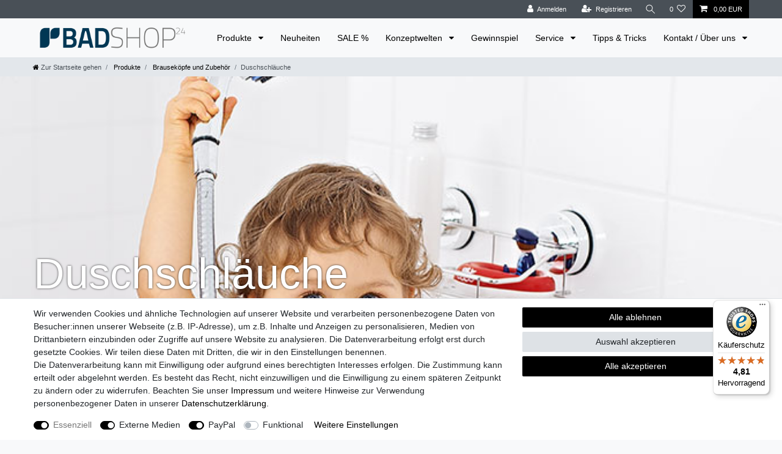

--- FILE ---
content_type: text/javascript
request_url: https://widgets.trustedshops.com/js/X9D11A2A986EF61D34CA5BE009283DA6B.js
body_size: 1428
content:
((e,t)=>{const r={shopInfo:{tsId:"X9D11A2A986EF61D34CA5BE009283DA6B",name:"badshop24.de",url:"www.badshop24.de",language:"de",targetMarket:"DEU",ratingVariant:"WIDGET",eTrustedIds:{accountId:"acc-e572be1c-e49e-43f5-99ac-70c21a97b2e2",channelId:"chl-a6adce4d-6831-4bc4-a092-c31c71c00749"},buyerProtection:{certificateType:"CLASSIC",certificateState:"PRODUCTION",mainProtectionCurrency:"EUR",classicProtectionAmount:100,maxProtectionDuration:30,plusProtectionAmount:2e4,basicProtectionAmount:100,firstCertified:"2013-07-22 00:00:00"},reviewSystem:{rating:{averageRating:4.81,averageRatingCount:171,overallRatingCount:2130,distribution:{oneStar:1,twoStars:1,threeStars:5,fourStars:15,fiveStars:149}},reviews:[{average:5,buyerStatement:"Schnelle und korrekte Abwicklung, annehmbare Preise  - bei Bedarf gerne wieder ...",rawChangeDate:"2026-02-01T11:52:48.000Z",changeDate:"1.2.2026",transactionDate:"25.1.2026"},{average:5,buyerStatement:"Schnelle Lieferung \nGutes Preis-Leistung-Verhältnis",rawChangeDate:"2026-01-31T09:23:41.000Z",changeDate:"31.1.2026",transactionDate:"24.1.2026"},{average:5,buyerStatement:"Ich bin sehr begeistert von dieser Firma, man wird immer geholfen, wenn man ein Problem hat,wird sofort geholfen.",rawChangeDate:"2026-01-28T17:21:47.000Z",changeDate:"28.1.2026",transactionDate:"21.1.2026"}]},features:["GUARANTEE_RECOG_CLASSIC_INTEGRATION","REVIEWS_AUTO_COLLECTION","SHOP_CONSUMER_MEMBERSHIP","DISABLE_REVIEWREQUEST_SENDING","MARS_EVENTS","MARS_REVIEWS","MARS_PUBLIC_QUESTIONNAIRE","MARS_QUESTIONNAIRE"],consentManagementType:"OFF",urls:{profileUrl:"https://www.trustedshops.de/bewertung/info_X9D11A2A986EF61D34CA5BE009283DA6B.html",profileUrlLegalSection:"https://www.trustedshops.de/bewertung/info_X9D11A2A986EF61D34CA5BE009283DA6B.html#legal-info",reviewLegalUrl:"https://help.etrusted.com/hc/de/articles/23970864566162"},contractStartDate:"2013-04-22 00:00:00",shopkeeper:{name:"Ridder GmbH",street:"Ridder Straße 1",country:"DE",city:"Singhofen",zip:"56379"},displayVariant:"full",variant:"full",twoLetterCountryCode:"DE"},"process.env":{STAGE:"prod"},externalConfig:{trustbadgeScriptUrl:"https://widgets.trustedshops.com/assets/trustbadge.js",cdnDomain:"widgets.trustedshops.com"},elementIdSuffix:"-98e3dadd90eb493088abdc5597a70810",buildTimestamp:"2026-02-02T05:15:54.382Z",buildStage:"prod"},a=r=>{const{trustbadgeScriptUrl:a}=r.externalConfig;let n=t.querySelector(`script[src="${a}"]`);n&&t.body.removeChild(n),n=t.createElement("script"),n.src=a,n.charset="utf-8",n.setAttribute("data-type","trustbadge-business-logic"),n.onerror=()=>{throw new Error(`The Trustbadge script could not be loaded from ${a}. Have you maybe selected an invalid TSID?`)},n.onload=()=>{e.trustbadge?.load(r)},t.body.appendChild(n)};"complete"===t.readyState?a(r):e.addEventListener("load",()=>{a(r)})})(window,document);